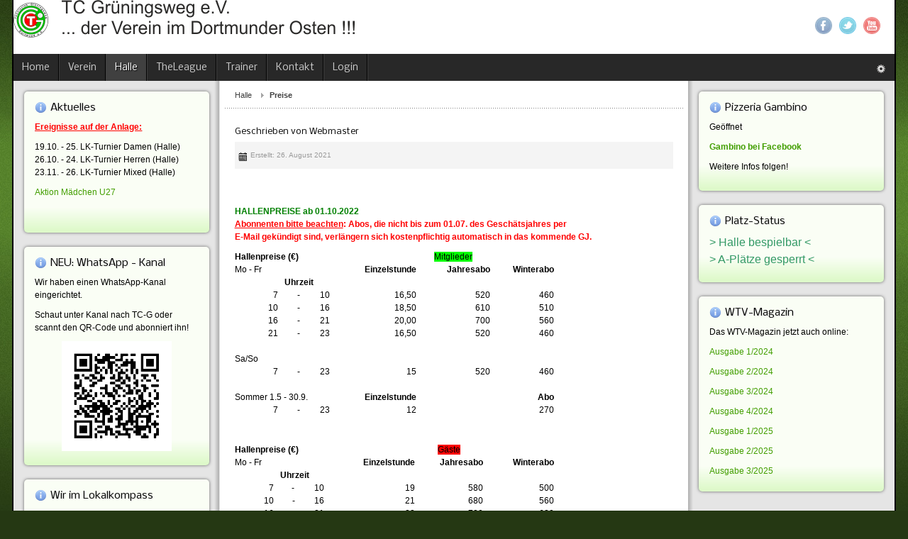

--- FILE ---
content_type: text/html; charset=utf-8
request_url: https://www.xn--tc-grningsweg-0ob.de/cms2/index.php/halle/preise
body_size: 7555
content:
<!DOCTYPE html>
<!-- jsn_epic_pro 6.0.2 -->
<html prefix="og: http://ogp.me/ns#" lang="de-de" dir="ltr">
<head>
	<base href="https://www.xn--tc-grningsweg-0ob.de/cms2/index.php/halle/preise" />
	<meta http-equiv="content-type" content="text/html; charset=utf-8" />
	<meta name="keywords" content="Tennis, Halle, Tennishalle, Dortmund, Asseln, Wickede, billig, günstig, spielen, Turnier, Training" />
	<meta name="author" content="Webmaster" />
	<meta name="description" content="Der Club wurde 1973 im Dortmunder Osten (Asseln Wickede) gegründet und verfügt über insgesamt sechs Plätze und eine günstige Tennishalle für Jugendliche und Erwachsene. Der Standort ist weit außerhalb von der City und sehr ruhig. Hier gibt es mehrere Mannschaften in unterschiedlichem Alter, jeder ist gern gesehen. Die Homepage hält viele Informationen bereit, auch Schmankerl zum Thema Tennis. Das Vereinsleben ist ebenfalls locker, man trifft sich in der Gastronomie, um zu plaudern.
Die Tennishalle hat 2 Plätze mit Teppichboden uns günstigen Preisen, in der man billig Tennis spieln kann." />
	<meta name="generator" content="Joomla! - Open Source Content Management" />
	<title>Preise - TC Grüningsweg</title>
	<link href="/cms2/templates/jsn_epic_pro/favicon.ico" rel="shortcut icon" type="image/vnd.microsoft.icon" />
	<link href="/cms2/plugins/editors/jckeditor/typography/typography2.php" rel="stylesheet" type="text/css" media="null" attribs="[]" />
	<link href="https://cdn.jsdelivr.net/npm/simple-line-icons@2.4.1/css/simple-line-icons.css" rel="stylesheet" type="text/css" />
	<link href="/cms2/components/com_k2/css/k2.css?v=2.10.3&b=20200429" rel="stylesheet" type="text/css" />
	<link href="/cms2/components/com_imageshow/assets/css/style.css" rel="stylesheet" type="text/css" />
	<link href="/cms2/plugins/system/jce/css/content.css?aa754b1f19c7df490be4b958cf085e7c" rel="stylesheet" type="text/css" />
	<link href="/cms2/media/jui/css/bootstrap.min.css?30747ce43366c4ea1a10a2d06f01a6a7" rel="stylesheet" type="text/css" />
	<link href="/cms2/media/jui/css/bootstrap-responsive.min.css?30747ce43366c4ea1a10a2d06f01a6a7" rel="stylesheet" type="text/css" />
	<link href="/cms2/media/jui/css/bootstrap-extended.css?30747ce43366c4ea1a10a2d06f01a6a7" rel="stylesheet" type="text/css" />
	<link href="/cms2/plugins/system/jsntplframework/assets/3rd-party/bootstrap/css/bootstrap-frontend.min.css" rel="stylesheet" type="text/css" />
	<link href="/cms2/templates/jsn_epic_pro/css/print.css" rel="stylesheet" type="text/css" media="Print" />
	<link href="/cms2/templates/system/css/system.css" rel="stylesheet" type="text/css" />
	<link href="/cms2/templates/system/css/general.css" rel="stylesheet" type="text/css" />
	<link href="/cms2/templates/jsn_epic_pro/css/template.css" rel="stylesheet" type="text/css" />
	<link href="/cms2/templates/jsn_epic_pro/css/template_pro.css" rel="stylesheet" type="text/css" />
	<link href="/cms2/templates/jsn_epic_pro/css/colors/green.css" rel="stylesheet" type="text/css" />
	<link href="/cms2/templates/jsn_epic_pro/css/styles/business.css" rel="stylesheet" type="text/css" />
	<link href="/cms2/templates/jsn_epic_pro/css/jsn_iconlinks.css" rel="stylesheet" type="text/css" />
	<link href="/cms2/templates/jsn_epic_pro/css/jsn_social_icons.css" rel="stylesheet" type="text/css" />
	<style type="text/css">
	#jsn-page,
	#jsn-menu.jsn-menu-sticky,
	#jsn-pos-topbar {
		width: 97%;
		min-width: 97%;
	}
	div.jsn-modulecontainer ul.menu-mainmenu ul,
	div.jsn-modulecontainer ul.menu-mainmenu ul li {
		width: 200px;
	}
	div.jsn-modulecontainer ul.menu-mainmenu ul ul {
		margin-left: 199px;
	}
	#jsn-pos-toolbar div.jsn-modulecontainer ul.menu-mainmenu ul ul {
		margin-right: 199px;
		margin-left : auto
	}
	div.jsn-modulecontainer ul.menu-sidemenu ul,
	div.jsn-modulecontainer ul.menu-sidemenu ul li {
		width: 200px;
	}
	div.jsn-modulecontainer ul.menu-sidemenu li ul {
		right: -200px;
	}
	body.jsn-direction-rtl div.jsn-modulecontainer ul.menu-sidemenu li ul {
		left: -200px;
		right: auto;
	}
	div.jsn-modulecontainer ul.menu-sidemenu ul ul {
		margin-left: 199px;
	}
	</style>
	<script type="application/json" class="joomla-script-options new">{"system.paths":{"root":"\/cms2","base":"\/cms2"}}</script>
	<script src="/cms2/media/jui/js/jquery.min.js?30747ce43366c4ea1a10a2d06f01a6a7" type="text/javascript"></script>
	<script src="/cms2/media/jui/js/jquery-noconflict.js?30747ce43366c4ea1a10a2d06f01a6a7" type="text/javascript"></script>
	<script src="/cms2/media/jui/js/jquery-migrate.min.js?30747ce43366c4ea1a10a2d06f01a6a7" type="text/javascript"></script>
	<script src="/cms2/media/k2/assets/js/k2.frontend.js?v=2.10.3&b=20200429&sitepath=/cms2/" type="text/javascript"></script>
	<script src="/cms2/media/jui/js/bootstrap.min.js?30747ce43366c4ea1a10a2d06f01a6a7" type="text/javascript"></script>
	<script src="/cms2/media/system/js/caption.js?30747ce43366c4ea1a10a2d06f01a6a7" type="text/javascript"></script>
	<script src="/cms2/media/system/js/mootools-core.js?30747ce43366c4ea1a10a2d06f01a6a7" type="text/javascript"></script>
	<script src="/cms2/media/system/js/core.js?30747ce43366c4ea1a10a2d06f01a6a7" type="text/javascript"></script>
	<script src="/cms2/media/system/js/mootools-more.js?30747ce43366c4ea1a10a2d06f01a6a7" type="text/javascript"></script>
	<script src="/cms2/plugins/system/jsntplframework/assets/joomlashine/js/noconflict.js" type="text/javascript"></script>
	<script src="/cms2/plugins/system/jsntplframework/assets/joomlashine/js/utils.js" type="text/javascript"></script>
	<script src="/cms2/templates/jsn_epic_pro/js/jsn_template.js" type="text/javascript"></script>
	<script type="text/javascript">
jQuery(function($){ $(".dropdown-toggle").dropdown(); });jQuery(window).on('load',  function() {
				new JCaption('img.caption');
			});
				JSNTemplate.initTemplate({
					templatePrefix			: "jsn_epic_pro_",
					templatePath			: "/cms2/templates/jsn_epic_pro",
					enableRTL				: 0,
					enableGotopLink			: 1,
					enableMobile			: 0,
					enableMobileMenuSticky	: 1,
					enableDesktopMenuSticky	: 1,
					responsiveLayout		: []
				});
			jQuery(function($){ $(".hasTooltip").tooltip({"html": true,"container": "body"}); });
	</script>

	<!-- html5.js and respond.min.js for IE less than 9 -->
	<!--[if lt IE 9]>
		<script src="http://html5shim.googlecode.com/svn/trunk/html5.js"></script>
		<script src="/cms2/plugins/system/jsntplframework/assets/3rd-party/respond/respond.min.js"></script>
	<![endif]-->
	</head>
<body id="jsn-master" class="jsn-textstyle-business jsn-color-green jsn-direction-ltr jsn-desktop jsn-joomla-30  jsn-com-content jsn-view-article jsn-itemid-1519">
	<a name="top" id="top"></a>
		<div id="jsn-page" class="container">
			<div id="jsn-pos-stick-rightbottom">
			<div class=" jsn-modulecontainer"><div class="jsn-modulecontainer_inner"><div class="jsn-modulecontent">
<div  >
	<a rel="{handler: 'iframe', size: {x: 640, y: 510}}" href="/cms2/ class="modal link-tooltip" style="z-index: 90;"><span style="left: -90px; top: -260px"></span></a></div><div class="clearbreak"></div></div></div></div>
		</div>
			<div id="jsn-header">
			<div id="jsn-logo" class="pull-left">
			<a href="/cms2/index.php" title=""><img src="/cms2/templates/jsn_epic_pro/images/logo.png" alt="" id="jsn-logo-desktop" /></a>			</div>
			<div id="jsn-headerright" class="pull-right">
							<div id="jsn-pos-top" class="pull-left">
					
					<div class="clearbreak"></div>
				</div>
							<div id="jsn-social-icons" class="pull-right">
					<ul>
										<li class="facebook">
							<a href="https://www.facebook.com/pages/Tennisclub-Gr%C3%BCningsweg/144999478901443" title="Facebook" target="_blank">
								Facebook</a>
						</li>
										<li class="twitter">
							<a href="https://www.facebook.com/pages/Tennisclub-Gr%C3%BCningsweg/144999478901443" title="Twitter" target="_blank">
								Twitter</a>
						</li>
										<li class="youtube">
							<a href="https://www.facebook.com/pages/Tennisclub-Gr%C3%BCningsweg/144999478901443" title="YouTube" target="_blank">
								YouTube</a>
						</li>
									</ul>
				</div>
						</div>
			<div class="clearbreak"></div>
		</div>
		<div id="jsn-body">
					<div id="jsn-menu">
							<div id="jsn-pos-mainmenu">
					<div class=" jsn-modulecontainer"><div class="jsn-modulecontainer_inner"><div class="jsn-modulecontent"><span class="jsn-menu-toggle">Menü</span>
<ul class="menu-mainmenu">
<li  class="first jsn-icon-home"><a  href="/cms2/index.php/home" title="Start here" >
	<span>
		<span class="jsn-menutitle">Home</span><span class="jsn-menudescription">Start here</span>	</span>
</a></li><li  class="parent"><a href="javascript: void(0)">
	<span>
		Verein	</span>
  </a>
<span class="jsn-menu-toggle"></span><ul><li  class="parent first"><a href="javascript: void(0)">
	<span>
		Aktion	</span>
  </a>
<ul><li  class="first"><a  href="/cms2/index.php/verein/aktion/sommer-aktion" >
	<span>
		Sommer-Aktion	</span>
</a></li><li  class="last"><a  href="/cms2/index.php/verein/aktion/aktionsbedingungen" >
	<span>
		Aktionsbedingungen	</span>
</a></li></ul></li><li  class="parent"><a href="javascript: void(0)">
	<span>
		Aussenplatz mieten	</span>
  </a>
<ul><li  class="first"><a  href="/cms2/index.php/verein/test-aussen-vm/anleitung" >
	<span>
		Anleitung	</span>
</a></li><li  class="last">		<a class="" href="https://www.tc-grüningsweg.de/pbsa" target="_blank" >
			<span>
			Aussenplätze online			</span>
		</a>
</li></ul></li><li ><a  href="/cms2/index.php/verein/satzung" >
	<span>
		Satzung	</span>
</a></li><li  class="parent"><a href="javascript: void(0)">
	<span>
		Aufnahmeantrag	</span>
  </a>
<ul><li  class="first last"><a  href="/cms2/index.php/verein/aufnahmeantrag/online" >
	<span>
		Online	</span>
</a></li></ul></li><li ><a  href="/cms2/index.php/verein/vorstand" >
	<span>
		Vorstand	</span>
</a></li><li  class="parent"><a href="javascript: void(0)">
	<span>
		Beitragsordnung & Satzung	</span>
  </a>
<ul><li  class="first">		<a class="" href="/cms2/files/tc-g/TC-G Beitragsgebührenordnung 10_2024_01.pdf" target="_blank" >
			<span>
			Beitrags- und Gebührenordnung			</span>
		</a>
</li><li  class="last">		<a class="" href="/cms2/files/tc-g/tcg-satzung_04__2000.pdf" target="_blank" >
			<span>
			Satzung			</span>
		</a>
</li></ul></li><li ><a  href="/cms2/index.php/verein/arbeitsstunden" >
	<span>
		Arbeitsstunden	</span>
</a></li><li  class="parent"><a href="javascript: void(0)">
	<span>
		Formulare	</span>
  </a>
<ul><li  class="first"><a  href="/cms2/index.php/verein/formulare/gastspieler-anmelden" >
	<span>
		Gastspieler anmelden	</span>
</a></li><li ><a  href="/cms2/index.php/verein/formulare/arbeitsstunden-melden" >
	<span>
		Arbeitsstunden melden	</span>
</a></li><li ><a  href="/cms2/index.php/verein/formulare/abbuchungen-zahlungen" >
	<span>
		Abbuchungen / Zahlungen	</span>
</a></li><li ><a  href="/cms2/index.php/verein/formulare/schluessel-beantragen" >
	<span>
		Schlüssel beantragen	</span>
</a></li><li  class="last"><a  href="/cms2/index.php/verein/formulare/antragsformular" >
	<span>
		Antragsformular	</span>
</a></li></ul></li><li ><a  href="/cms2/index.php/verein/kurzweil" >
	<span>
		Kurzweil	</span>
</a></li><li  class="parent"><a href="javascript: void(0)">
	<span>
		Mannschaften	</span>
  </a>
<ul><li  class="first"><a  href="/cms2/index.php/verein/mannschaften/damen-60" >
	<span>
		Damen 60	</span>
</a></li><li ><a  href="/cms2/index.php/verein/mannschaften/herren-70" >
	<span>
		Herren 70	</span>
</a></li><li  class="last"><a  href="/cms2/index.php/verein/mannschaften/jugend-w15" >
	<span>
		Jugend W15	</span>
</a></li></ul></li><li ><a  href="/cms2/index.php/verein/anlage" >
	<span>
		Anlage	</span>
</a></li><li  class="last"><a  href="/cms2/index.php/verein/routenplaner" >
	<span>
		Routenplaner	</span>
</a></li></ul></li><li  class="active parent"><a href="javascript: void(0)">
	<span>
		Halle	</span>
  </a>
<span class="jsn-menu-toggle"></span><ul><li  class="first">		<a class="" href="https://www.tc-grueningsweg.de/pbs" target="_blank" >
			<span>
			Hallenplan			</span>
		</a>
</li><li >		<a class="" href="https://www.tc-grueningsweg.de/admidio" target="_blank" >
			<span>
			Registrierung			</span>
		</a>
</li><li  class="current active"><a class="current" href="/cms2/index.php/halle/preise" >
	<span>
		Preise	</span>
</a></li><li ><a  href="/cms2/index.php/halle/schuhwerk" >
	<span>
		Schuhwerk	</span>
</a></li><li  class="parent"><a  href="/cms2/index.php/halle/hallen-abo-buchen" >
	<span>
		Hallen-Stunden buchen	</span>
</a><ul><li  class="first"><a  href="/cms2/index.php/halle/hallen-abo-buchen/so-wirds-gemacht" >
	<span>
		So wirds gemacht	</span>
</a></li><li  class="last"><a  href="/cms2/index.php/halle/hallen-abo-buchen/direkt-buchen" >
	<span>
		direkt buchen	</span>
</a></li></ul></li><li  class="last"><a  href="/cms2/index.php/halle/schluessel-antrag-fuer-schliessanlage" >
	<span>
		Schlüssel-Antrag für Schließanlage	</span>
</a></li></ul></li><li  class="parent"><a href="javascript: void(0)">
	<span>
		TheLeague	</span>
  </a>
<span class="jsn-menu-toggle"></span><ul><li  class="first">		<a class="" href="https://wtv.liga.nu/cgi-bin/WebObjects/TennisLeagueWTV.woa/wa/clubMeetings?club=26412" target="_blank" >
			<span>
			Mannschaftsergebnisse			</span>
		</a>
</li><li  class="last">		<a class="" href="https://wtv.liga.nu/cgi-bin/WebObjects/TennisLeagueWTV.woa/wa/clubInfoDisplay?club=26412" target="_blank" >
			<span>
			Vereinsinfo			</span>
		</a>
</li></ul></li><li  class="parent"><a href="javascript: void(0)">
	<span>
		Trainer	</span>
  </a>
<span class="jsn-menu-toggle"></span><ul><li  class="first"><a  href="/cms2/index.php/trainer/trainer-w-hensel" >
	<span>
		Trainer W. Hensel	</span>
</a></li><li  class="last"><a  href="/cms2/index.php/trainer/training" >
	<span>
		Training	</span>
</a></li></ul></li><li ><a  href="/cms2/index.php/kontakt" >
	<span>
		Kontakt	</span>
</a></li><li  class="parent"><a href="javascript: void(0)">
	<span>
		Login	</span>
  </a>
<span class="jsn-menu-toggle"></span><ul><li  class="parent first"><a href="javascript: void(0)">
	<span>
		Intern	</span>
  </a>
<ul><li  class="first">		<a class="" href="https://tc-grüningsweg.de/nc" target="_blank" >
			<span>
			NextCloud			</span>
		</a>
</li><li >		<a class="" href="https://webftp.1blu.de/" target="_blank" >
			<span>
			FTP			</span>
		</a>
</li><li >		<a class="" href="https://www.tc-grüningsweg.de/seeddms/seeddms/out/out.Login.php" target="_blank" >
			<span>
			TC-G DMS			</span>
		</a>
</li><li >		<a class="" href="https://cp189.sp-server.net:2096/" target="_blank" >
			<span>
			Webmail			</span>
		</a>
</li><li >		<a class="" href="http://tc-grueningsweg.de/temp/temperatur1.php" target="_blank" >
			<span>
			Halle TMP			</span>
		</a>
</li><li >		<a class="" href="https://www.tc-grüningsweg.de/admidiotcg" target="_blank" >
			<span>
			TCG-DB			</span>
		</a>
</li><li ><a  href="/cms2/index.php/login/intern/login-2" >
	<span>
		CMS	</span>
</a></li><li ><a  href="/cms2/index.php/login/intern/rechnungen" >
	<span>
		Rechnungen	</span>
</a></li><li ><a  href="/cms2/index.php/login/intern/ballentnahme" >
	<span>
		Ballentnahme	</span>
</a></li><li ><a class="" href="/cms2/index.php/login/intern/spiel" target="_blank" >
	<span>
		Spiel	</span>
</a></li><li ><a class="" href="/cms2/index.php/login/intern/lk" target="_blank" >
	<span>
		LK	</span>
</a></li><li  class="last">		<a class="" href="https://www.tc-grueningsweg.de/temp/b-status.php" target="_blank" >
			<span>
			Platz-Status			</span>
		</a>
</li></ul></li><li  class="parent"><a  href="/cms2/index.php/login/whatsapp-gruppe" >
	<span>
		TC-G Spielerbörse	</span>
</a><ul><li  class="first last"><a  href="/cms2/index.php/login/whatsapp-gruppe/spielerboerse-beitreten" >
	<span>
		Spielerbörse beitreten	</span>
</a></li></ul></li><li  class="last"><a  href="/cms2/index.php" >
	<span>
		Anmeldung Club-Party	</span>
</a></li></ul></li></ul><div class="clearbreak"></div></div></div></div>
				</div>
										<div id="jsn-sitetoolspanel" class="jsn-include-color pull-right">
					<ul id="jsn-sitetools-menu">
						<li class="clearafter jsn-sitetool-control">
						<a href="javascript:void(0)"></a>
							<ul>
								<li class="clearafter jsn-selector-color">
														<a id="jsn-selector-blue" title="Farbe wählen: Blau" href="#" onclick="javascript: JSNUtils.setTemplateAttribute('jsn_epic_pro_','color','blue'); return false;" ></a>
														<a id="jsn-selector-red" title="Farbe wählen: Rot" href="#" onclick="javascript: JSNUtils.setTemplateAttribute('jsn_epic_pro_','color','red'); return false;" ></a>
														<a id="jsn-selector-green" title="Farbe wählen: Grün" href="#" onclick="javascript: JSNUtils.setTemplateAttribute('jsn_epic_pro_','color','green'); return false;"  class="current"></a>
														<a id="jsn-selector-violet" title="Farbe wählen: Violett" href="#" onclick="javascript: JSNUtils.setTemplateAttribute('jsn_epic_pro_','color','violet'); return false;" ></a>
														<a id="jsn-selector-orange" title="Farbe wählen: Orange" href="#" onclick="javascript: JSNUtils.setTemplateAttribute('jsn_epic_pro_','color','orange'); return false;" ></a>
														<a id="jsn-selector-grey" title="Farbe wählen: Grau" href="#" onclick="javascript: JSNUtils.setTemplateAttribute('jsn_epic_pro_','color','grey'); return false;" ></a>
													</li>
							</ul>
						</li>
					</ul>
				</div>
							<span id="jsn-desktopswitch">
					<a href="#" onclick="javascript: JSNUtils.setTemplateAttribute('jsn_epic_pro_','mobile','no'); return false;"></a>
				</span>
				<span id="jsn-mobileswitch">
					<a href="#" onclick="javascript: JSNUtils.setTemplateAttribute('jsn_epic_pro_','mobile','yes'); return false;"></a>
				</span>
			            <div class="clearbreak"></div>
			</div>
					<div id="jsn-content" class="jsn-hasleft jsn-hasright ">
				<div id="jsn-content_inner"><div id="jsn-content_inner1"><div id="jsn-content_inner2"><div id="jsn-content_inner3"><div id="jsn-content_inner4"><div id="jsn-content_inner5"><div id="jsn-content_inner6"><div id="jsn-content_inner7" class="row-fluid">
						<div id="jsn-maincontent" class="span6 order2 offset3 row-fluid">
					<div id="jsn-maincontent_inner"><div id="jsn-maincontent_inner1"><div id="jsn-maincontent_inner2"><div id="jsn-maincontent_inner3"><div id="jsn-maincontent_inner4">
								<div id="jsn-centercol" class="span12 order1 "><div id="jsn-centercol_inner">
									<div id="jsn-breadcrumbs">
									<div id="jsn-pos-breadcrumbs" class="">
<ul class="breadcrumb ">
<li><span>Halle</span></li><li><span class="divider"></span><span>Preise</span></li></ul>	
</div>
								</div>
									<div id="jsn-mainbody-content" class=" jsn-hasmainbody">
											<div id="jsn-mainbody">
										<div id="system-message-container">
	</div>

										<div class="item-page">
	
		<div class="page-header">
		<h2>
								</h2>
			
												Geschrieben von Webmaster				
					</div>
		<div class="jsn-article-toolbar">
			<div class="article-info muted">
			<dl class="article-info">
			<dt class="article-info-term">Details</dt>

						
			
																<dd class="create">
						<span class="icon-calendar"></span> Erstellt: 26. August 2021					</dd>
				
										</dl>
		</div>
							<div class="clearfix"></div>
	</div>
		
								<p><strong><span style="color: #ff0000;"><br /><br /><span style="color: #008000;">HALLENPREISE ab 01.10.2022</span><br /><span style="text-decoration: underline;">Abonnenten bitte beachten</span>: Abos, die nicht bis zum 01.07. des Geschätsjahres per<br />E-Mail gekündigt sind, verlängern sich kostenpflichtig automatisch in das kommende GJ.</span></strong></p>
<table border="0" style="width: 450px;" cellspacing="0" cellpadding="0"><colgroup> <col /> <col /> <col /> <col /> <col span="2" /> <col /> <col /> <col /> </colgroup>
<tbody>
<tr>
<td colspan="3" style="height: 18px; width: 94px;"><strong>Hallenpreise (€)</strong></td>
<td style="width: 83px; text-align: center;">&nbsp;</td>
<td style="width: 73px; text-align: center;"><span style="background-color: #00ff00;">Mitglieder</span></td>
<td style="width: 63px; text-align: center;">&nbsp;</td>
</tr>
<tr>
<td colspan="2" style="height: 18px; width: 87px; text-align: left;">Mo - Fr</td>
<td style="width: 7px; text-align: right;">&nbsp;</td>
<td style="width: 60px; text-align: right;"><strong>Einzelstunde</strong></td>
<td style="width: 60px; text-align: right;"><strong>Jahresabo</strong></td>
<td style="width: 60px; text-align: right;"><strong>Winterabo</strong></td>
</tr>
<tr>
<td style="height: 18px; width: 43px; text-align: left;" align="right">&nbsp;</td>
<td style="width: 42px; text-align: center;"><strong>Uhrzeit</strong></td>
<td style="width: 7px;">&nbsp;</td>
<td style="width: 83px;" align="right">&nbsp;</td>
<td style="width: 73px;" align="right">&nbsp;</td>
<td style="width: 63px;" align="right">&nbsp;</td>
</tr>
<tr>
<td style="height: 18px; width: 43px;" align="right">7</td>
<td style="width: 42px; text-align: center;">-</td>
<td style="width: 7px;">10</td>
<td style="width: 83px;" align="right">16,50</td>
<td style="width: 73px;" align="right">520</td>
<td style="width: 63px;" align="right">460</td>
</tr>
<tr>
<td style="height: 18px; width: 43px;" align="right">10</td>
<td style="width: 42px; text-align: center;">-</td>
<td style="width: 7px;">16</td>
<td style="width: 83px;" align="right">18,50</td>
<td style="width: 73px;" align="right">610</td>
<td style="width: 63px;" align="right">510</td>
</tr>
<tr>
<td style="height: 18px; width: 43px;" align="right">16</td>
<td style="width: 42px; text-align: center;">-</td>
<td style="width: 7px;">21</td>
<td style="width: 83px;" align="right">20,00</td>
<td style="width: 73px;" align="right">700</td>
<td style="width: 63px;" align="right">560</td>
</tr>
<tr>
<td style="height: 18px; width: 43px;" align="right">21</td>
<td style="width: 42px; text-align: center;">-</td>
<td style="width: 7px;">23</td>
<td style="width: 83px;" align="right">16,50</td>
<td style="width: 73px;" align="right">520</td>
<td style="width: 63px;" align="right">460</td>
</tr>
<tr>
<td style="height: 18px; width: 43px;">&nbsp;</td>
<td style="width: 42px;">&nbsp;</td>
<td style="width: 7px;">&nbsp;</td>
<td style="width: 83px;">&nbsp;</td>
<td style="width: 73px;">&nbsp;</td>
<td style="width: 63px;">&nbsp;</td>
</tr>
<tr>
<td colspan="2" style="height: 18px; width: 87px;">Sa/So</td>
<td style="width: 7px;">&nbsp;</td>
<td style="width: 83px;">&nbsp;</td>
<td style="width: 73px;">&nbsp;</td>
<td style="width: 63px;">&nbsp;</td>
</tr>
<tr>
<td style="height: 18px; width: 43px;" align="right">7</td>
<td style="width: 42px; text-align: center;">-</td>
<td style="width: 7px;">23</td>
<td style="width: 83px;" align="right">15</td>
<td style="width: 73px;" align="right">520</td>
<td style="width: 63px; text-align: right;">460</td>
</tr>
<tr>
<td style="height: 18px; width: 43px;" align="right">&nbsp;</td>
<td style="width: 42px; text-align: center;">&nbsp;</td>
<td style="width: 7px;">&nbsp;</td>
<td style="width: 83px;" align="right">&nbsp;</td>
<td style="width: 73px;" align="right">&nbsp;</td>
<td style="width: 63px; text-align: right;">&nbsp;</td>
</tr>
<tr>
<td colspan="3" style="height: 18px; width: 43px; text-align: left;" align="right">Sommer 1.5 - 30.9.</td>
<td style="width: 83px;" align="right"><strong>Einzelstunde</strong></td>
<td style="width: 73px;" align="right">&nbsp;</td>
<td style="width: 63px; text-align: right;"><strong>Abo</strong></td>
</tr>
<tr>
<td style="height: 18px; width: 43px;" align="right">7</td>
<td style="width: 42px; text-align: center;">-</td>
<td style="width: 7px;">23</td>
<td style="width: 83px;" align="right">12</td>
<td style="width: 73px;" align="right">&nbsp;</td>
<td style="width: 63px; text-align: right;">270</td>
</tr>
</tbody>
</table>
<p>&nbsp;</p>
<table border="0" style="width: 450px;" cellspacing="0" cellpadding="0"><colgroup> <col /> <col /> <col /> <col /> <col span="2" /> <col /> <col /> <col /> </colgroup>
<tbody>
<tr>
<td colspan="3" style="height: 18px; width: 94px;"><strong>Hallenpreise (€)</strong></td>
<td style="width: 95px; text-align: center;">&nbsp;</td>
<td style="width: 74px; text-align: center;"><span style="background-color: #ff0000;">Gäste</span></td>
<td style="width: 76px; text-align: center;">&nbsp;</td>
</tr>
<tr>
<td colspan="2" style="height: 18px; width: 87px; text-align: left;">Mo - Fr</td>
<td style="width: 7px; text-align: right;">&nbsp;</td>
<td style="width: 95px; text-align: right;"><strong>Einzelstunde</strong></td>
<td style="width: 74px; text-align: right;"><strong>Jahresabo</strong></td>
<td style="width: 76px; text-align: right;"><strong>Winterabo</strong></td>
</tr>
<tr>
<td style="height: 18px; width: 43px; text-align: left;" align="right">&nbsp;</td>
<td style="width: 42px; text-align: center;">&nbsp;<strong>Uhrzeit</strong></td>
<td style="width: 7px;">&nbsp;</td>
<td style="width: 95px;" align="right">&nbsp;</td>
<td style="width: 74px;" align="right">&nbsp;</td>
<td style="width: 76px;" align="right">&nbsp;</td>
</tr>
<tr>
<td style="height: 18px; width: 43px;" align="right">7</td>
<td style="width: 42px; text-align: center;">-&nbsp;</td>
<td style="width: 7px;">10</td>
<td style="width: 95px;" align="right">19</td>
<td style="width: 74px;" align="right">580</td>
<td style="width: 76px;" align="right">500</td>
</tr>
<tr>
<td style="height: 18px; width: 43px;" align="right">10</td>
<td style="width: 42px; text-align: center;">-</td>
<td style="width: 7px;">16</td>
<td style="width: 95px;" align="right">21</td>
<td style="width: 74px;" align="right">680</td>
<td style="width: 76px;" align="right">560</td>
</tr>
<tr>
<td style="height: 18px; width: 43px;" align="right">16</td>
<td style="width: 42px; text-align: center;">-</td>
<td style="width: 7px;">21</td>
<td style="width: 95px;" align="right">23</td>
<td style="width: 74px;" align="right">780</td>
<td style="width: 76px;" align="right">620</td>
</tr>
<tr>
<td style="height: 18px; width: 43px;" align="right">21</td>
<td style="width: 42px; text-align: center;">-</td>
<td style="width: 7px;">23</td>
<td style="width: 95px;" align="right">19</td>
<td style="width: 74px;" align="right">580</td>
<td style="width: 76px;" align="right">500</td>
</tr>
<tr>
<td style="height: 18px; width: 43px;">&nbsp;</td>
<td style="width: 42px;">&nbsp;</td>
<td style="width: 7px;">&nbsp;</td>
<td style="width: 95px;">&nbsp;</td>
<td style="width: 74px;">&nbsp;</td>
<td style="width: 76px;">&nbsp;</td>
</tr>
<tr>
<td colspan="2" style="height: 18px; width: 87px;">Sa/So</td>
<td style="width: 7px;">&nbsp;</td>
<td style="width: 95px;">&nbsp;</td>
<td style="width: 74px;">&nbsp;</td>
<td style="width: 76px;">&nbsp;</td>
</tr>
<tr>
<td style="height: 18px; width: 43px;" align="right">7</td>
<td style="width: 42px; text-align: center;">-</td>
<td style="width: 7px;">23</td>
<td style="width: 95px;" align="right">19</td>
<td style="width: 74px;" align="right">580</td>
<td style="width: 76px;">
<p style="text-align: right;">500</p>
</td>
</tr>
<tr>
<td style="height: 18px; width: 43px;" align="right">&nbsp;</td>
<td style="width: 42px; text-align: center;">&nbsp;</td>
<td style="width: 7px;">&nbsp;</td>
<td style="width: 95px;" align="right">&nbsp;</td>
<td style="width: 74px;" align="right">&nbsp;</td>
<td style="width: 76px;">&nbsp;</td>
</tr>
<tr>
<td colspan="3" style="height: 18px; width: 43px; text-align: left;" align="right">Sommer 1.5 - 30.9.</td>
<td style="width: 95px;" align="right"><strong>Einzelstunde</strong></td>
<td style="width: 74px;" align="right">&nbsp;</td>
<td style="width: 76px; text-align: right;"><strong>Abo</strong></td>
</tr>
<tr>
<td style="height: 18px; width: 43px;" align="right">7</td>
<td style="width: 42px; text-align: center;">-</td>
<td style="width: 7px;">23</td>
<td style="width: 95px;" align="right">14</td>
<td style="width: 74px;" align="right">&nbsp;</td>
<td style="width: 76px; text-align: right;">300</td>
</tr>
</tbody>
</table>
<p>&nbsp;</p>
<p>Winterabo vom 01.10. - 30.04. - Lichtgeld ist immer inklusiv - Einzelstunden online buchbar -> <a href="https://www.tc-grüningsweg.de/pbs" target="_blank" rel="noopener">KLICK</a></p>
<p>Stand 01.09.2021<br /> <br /> <br /> <span style="text-decoration: underline;"><strong>Blockstunden (Lichtgeld inkl.):</strong></span></p>
<p><strong>Mitglieder</strong><br /> Allgemein 2 Plätze für 5 Stunden: 120 Euro</p>
<p><strong>Gäste</strong><br /> Allgemein 2 Plätze für 5 Stunden: 150 Euro - danach 15 Euro je Platz und Stunde</p>
<p>&nbsp;</p>
<p><strong>Mannschaftsspiele / Winterhallenrunde</strong><br /> Vereinsmannschaft: 2 Plätze für 6 Stunden -> 140 Euro<br />Gäste: 2 Plätze für 6 Stunden -> 160 Euro</p>
<p>&nbsp;</p>
<p>Stand: 01.09.2022</p>
<p>&nbsp;</p>
<p>&nbsp;</p> 
	
							 </div>

									</div>
										</div>
		        				</div></div> <!-- end centercol -->
        				</div></div></div></div></div></div> <!-- end jsn-maincontent -->
							<div id="jsn-leftsidecontent" class="span3 order1 offset-9">
						<div id="jsn-leftsidecontent_inner">
							<div id="jsn-pos-left">
								<div class="box-green jsn-icon-info jsn-modulecontainer"><div class="jsn-modulecontainer_inner"><div><div><h3 class="jsn-moduletitle"><span class="jsn-moduleicon">Aktuelles</span></h3><div class="jsn-modulecontent">
<div  >
	<p><strong><span style="text-decoration: underline;"><span style="color: #ff0000; text-decoration: underline;">Ereignisse auf der Anlage:</span></span></strong><br /><a href="https://tc-grüningsweg.de/pbs/index.php" target="_blank" rel="noopener"><span style="font-family: arial , helvetica , sans-serif; font-size: 10.0pt; color: #000000; text-decoration: none;"></span></a></p>
<p>19.10. - 25. LK-Turnier Damen (Halle)<br />26.10. - 24. LK-Turnier Herren (Halle)<br />23.11. - 26. LK-Turnier Mixed (Halle)</p>
<p><a href="https://www.tc-grüningsweg.de/cms2/index.php/home?start=7">Aktion Mädchen U27</a></p>
<p>&nbsp;</p></div><div class="clearbreak"></div></div></div></div></div></div><div class="box-green jsn-icon-info jsn-modulecontainer"><div class="jsn-modulecontainer_inner"><div><div><h3 class="jsn-moduletitle"><span class="jsn-moduleicon">NEU: WhatsApp - Kanal</span></h3><div class="jsn-modulecontent">
<div  >
	<p>Wir haben einen WhatsApp-Kanal eingerichtet.</p>
<p>Schaut unter Kanal nach TC-G oder scannt den QR-Code und abonniert ihn!</p>
<p><img src="/cms2/images/frame.png" alt="frame" width="155" height="155" style="display: block; margin-left: auto; margin-right: auto;" /></p></div><div class="clearbreak"></div></div></div></div></div></div><div class="box-green jsn-icon-info jsn-modulecontainer"><div class="jsn-modulecontainer_inner"><div><div><h3 class="jsn-moduletitle"><span class="jsn-moduleicon">Wir im Lokalkompass</span></h3><div class="jsn-modulecontent">
<div  >
	<p><a href="https://www.lokalkompass.de/dortmund/profile-441325/tc-grueningsweg" target="_blank" rel="noopener">Der Pressewart berichtet</a></p></div><div class="clearbreak"></div></div></div></div></div></div><div class="box-green jsn-icon-info jsn-modulecontainer"><div class="jsn-modulecontainer_inner"><div><div><h3 class="jsn-moduletitle"><span class="jsn-moduleicon">Hallenvermietung</span></h3><div class="jsn-modulecontent">
<div  >
	<p>Alle Infos finden Sie im<br /> <a href="https://tc-grüningsweg.de/pbs/index.php" target="_blank" rel="noopener"><span style="font-family: arial , helvetica , sans-serif; font-size: 10.0pt; color: #000000; text-decoration: none;">Hallenplan</span></a></p>
<p>&gt; <a href="/cms2/index.php/halle/hallen-abo-buchen/so-wirds-gemacht">So wird gebucht </a>&lt;</p>
<p>&gt; ABO <a href="/cms2/index.php/halle/hallen-abo-buchen">direkt buchen</a> &lt;</p></div><div class="clearbreak"></div></div></div></div></div></div><div class="box-green jsn-icon-info jsn-modulecontainer"><div class="jsn-modulecontainer_inner"><div><div><h3 class="jsn-moduletitle"><span class="jsn-moduleicon">Trainer im Club</span></h3><div class="jsn-modulecontent">
<div  >
	<p><strong>Trainerstunden gibt<br /></strong></p>
<p><a href="/cms2/index.php/trainer/trainer-w-hensel">Wilhelm Hensel</a></p></div><div class="clearbreak"></div></div></div></div></div></div><div class="box-green jsn-icon-info jsn-modulecontainer"><div class="jsn-modulecontainer_inner"><div><div><h3 class="jsn-moduletitle"><span class="jsn-moduleicon">Kontakt TC-G</span></h3><div class="jsn-modulecontent">
<div  >
	<p>
	<a href="/cms2/index.php/halle/preise/88-verein/174-kontakdaten" title="Kontakdaten">HIER</a> finden Sie die gew&uuml;nschten Infos.</p>
</div><div class="clearbreak"></div></div></div></div></div></div><div class="box-green jsn-icon-info jsn-modulecontainer"><div class="jsn-modulecontainer_inner"><div><div><h3 class="jsn-moduletitle"><span class="jsn-moduleicon">Walkinggruppe</span></h3><div class="jsn-modulecontent">
<div  >
	<p>
	Alle wichtigen Infos finden Sie <a href="/cms2/index.php/halle/preise/14-sample-data-articles/156-walkinggruppe" title="Walkinggruppe">hier</a>.</p>
</div><div class="clearbreak"></div></div></div></div></div></div>
							</div>
						</div>
					</div>
							<div id="jsn-rightsidecontent" class="span3 order3 ">
						<div id="jsn-rightsidecontent_inner">
							<div id="jsn-pos-right">
								<div class="box-green jsn-icon-info jsn-modulecontainer"><div class="jsn-modulecontainer_inner"><div><div><h3 class="jsn-moduletitle"><span class="jsn-moduleicon">Pizzeria Gambino</span></h3><div class="jsn-modulecontent">
<div  >
	<p><span>Geöffnet <br /></span></p>
<p><strong><a href="https://www.facebook.com/Pizzeria-Gambino-102408081685317" target="_blank" rel="noopener">Gambino bei Facebook</a></strong></p>
<p>Weitere Infos folgen!</p>
<p><span style="color: #ff0000;"></span></p></div><div class="clearbreak"></div></div></div></div></div></div><div class="box-green jsn-icon-info jsn-modulecontainer"><div class="jsn-modulecontainer_inner"><div><div><h3 class="jsn-moduletitle"><span class="jsn-moduleicon">Platz-Status</span></h3><div class="jsn-modulecontent">
<div  >
	<p><span style="font-family: arial, helvetica, sans-serif; font-size: 12pt; color: #339966;">&gt; Halle bespielbar<a href="https://tc-grüningsweg.de/pbs/day.php" target="_blank" rel="noopener" style="color: #339966;"><span style="text-decoration: none;"> </span></a></span><span style="font-family: arial , helvetica , sans-serif; font-size: 10.0pt; color: #000000; text-decoration: none;"><span style="font-size: 12pt; color: #339966;">&lt;</span><br /><span style="font-size: 12pt; color: #339966;">&gt; A-Plätze gesperrt<a href="https://tc-grüningsweg.de/pbs/day.php" target="_blank" rel="noopener" style="color: #339966;"><span style="text-decoration: none;"> </span></a><span style="text-decoration: none;">&lt;</span></span><br /></span></p></div><div class="clearbreak"></div></div></div></div></div></div><div class="box-green jsn-icon-info jsn-modulecontainer"><div class="jsn-modulecontainer_inner"><div><div><h3 class="jsn-moduletitle"><span class="jsn-moduleicon">WTV-Magazin</span></h3><div class="jsn-modulecontent">
<div  >
	<p>Das WTV-Magazin jetzt auch online:</p>
<p><a href="https://www.flipsnack.com/FFE7685569B/westfalentennis-01-2024/full-view.html" target="_blank" rel="noopener">Ausgabe 1/2024</a></p>
<p><a href="https://www.flipsnack.com/FFE7685569B/westfalentennis-02-2024/full-view.html" target="_blank" rel="noopener">Ausgabe 2/2024</a></p>
<p><a href="https://www.flipsnack.com/FFE7685569B/westfalentennis-03-2024/full-view.html" target="_blank" rel="noopener">Ausgabe 3/2024</a></p>
<p><a href="https://www.flipsnack.com/FFE7685569B/westfalentennis-04-2024/full-view.html" target="_blank" rel="noopener">Ausgabe 4/2024</a></p>
<p><a href="https://www.flipsnack.com/FFE7685569B/westfalentennis-01-2025/full-view.html" target="_blank" rel="noopener">Ausgabe 1/2025</a></p>
<p><a href="https://www.flipsnack.com/FFE7685569B/westfalentennis-02-2025/full-view.html" target="_blank" rel="noopener">Ausgabe 2/2025</a></p>
<p><a href="https://www.flipsnack.com/FFE7685569B/westfalentennis-03-2025/full-view.html" target="_blank" rel="noopener">Ausgabe 3/2025</a></p></div><div class="clearbreak"></div></div></div></div></div></div>
							</div>
						</div>
					</div>
		                </div></div></div></div></div></div></div></div>
            </div>
					<div id="jsn-content-bottom">
			                <div id="jsn-pos-content-bottom" class="jsn-modulescontainer jsn-horizontallayout jsn-modulescontainer3 row-fluid">
                	<div class=" jsn-modulecontainer span4"><div class="jsn-modulecontainer_inner"><div><div><h3 class="jsn-moduletitle"><span class="jsn-moduleicon">Halle buchen</span></h3><div class="jsn-modulecontent">
<div  >
	<p><img src="https://demo.joomlashine.com/joomla-templates/jsn_epic/pro/images/extensions/custom-html/docs-support/docs-support-banner.jpg" alt="Great Docs and Support" width="100" height="100" class="image-left image-border" border="0" />Sie möchten eine Hallenstunde buchen? Dann geht es hier weiter.</p>
<p><a href="/cms2/index.php/home/14-sample-data-articles/122-hallenstunde-buchen" class="link-action" title="Hallenstunde buchen">weiterlesen ...</a></p></div><div class="clearbreak"></div></div></div></div></div></div><div class=" jsn-modulecontainer span4"><div class="jsn-modulecontainer_inner"><div><div><h3 class="jsn-moduletitle"><span class="jsn-moduleicon">Downloads</span></h3><div class="jsn-modulecontent">
<div  >
	<p><img src="https://demo.joomlashine.com/joomla-templates/jsn_epic/pro/images/extensions/custom-html/rtl-support/rtl-support-banner.jpg" alt="Native RTL Support" width="100" height="100" class="image-border image-left" border="0" />Hier bieten wir Ihnen alle wichtigen Vereinsunterlagen zum Herunterladen an.</p>
<p><a href="/cms2/files/tc-g/TC-G Beitragsgebührenordnung 12_2022_01.pdf" target="_blank" rel="noopener" class="link-action">weiterlesen...</a></p></div><div class="clearbreak"></div></div></div></div></div></div><div class=" jsn-modulecontainer span4"><div class="jsn-modulecontainer_inner"><div><div><h3 class="jsn-moduletitle"><span class="jsn-moduleicon">Mitglied werden</span></h3><div class="jsn-modulecontent">
<div  >
	<p><img src="https://demo.joomlashine.com/joomla-templates/jsn_epic/pro/images/extensions/custom-html/easy-start/easy-start-banner.jpg" alt="Ultimate Browsers Support" width="100" height="100" class="image-left image-border" />Sie wollen bei uns Tennis spielen, dann finden Sie hier alle wichtigen Infos.</p>
<p><a href="/cms2/index.php/home/14-sample-data-articles/121-mitglied-werden" class="link-action" title="Mitglied werden">weiterlesen ...</a></p></div><div class="clearbreak"></div></div></div></div></div></div>
                </div>
			            </div>
				</div>
					<div id="jsn-footer">
				<div id="jsn-footermodules" class="jsn-modulescontainer jsn-modulescontainer1 row-fluid">
								<div id="jsn-pos-footer" class="span12">
						<div class=" jsn-modulecontainer"><div class="jsn-modulecontainer_inner"><div class="jsn-modulecontent">
<div  >
	<p>
	Hier finden Sie unser <a href="/cms2/index.php/home/14-sample-data-articles/110-impressum" title="Impressum">Impressum</a> und <a href="/cms2/index.php/halle/preise/14-sample-data-articles/161-datenschutzerklaerung" title="Datenschutzerklärung">Datenschutzerklärung</a></p>
</div><div class="clearbreak"></div></div></div></div>
					</div>
								<div class="clearbreak"></div>
				</div>
			</div>
			</div>
			<a id="jsn-gotoplink" href="/cms2/index.php/halle/preise#top">
			<span>Go to top</span>
		</a>
	
<!-- Piwik -->
<script type="text/javascript">
  var _paq = _paq || [];
  _paq.push(['trackPageView']);
  _paq.push(['enableLinkTracking']);
  (function() {
    var u="//tc-g.de/piwik/";
    _paq.push(['setTrackerUrl', u+'piwik.php']);
    _paq.push(['setSiteId', 1]);
    var d=document, g=d.createElement('script'), s=d.getElementsByTagName('script')[0];
    g.type='text/javascript'; g.async=true; g.defer=true; g.src=u+'piwik.js'; s.parentNode.insertBefore(g,s);
  })();
</script>
<noscript><p><img src="//tc-g.de/piwik/piwik.php?idsite=1" style="border:0;" alt="" /></p></noscript>
<!-- End Piwik Code --></body>
</html>


--- FILE ---
content_type: text/css
request_url: https://www.xn--tc-grningsweg-0ob.de/cms2/templates/jsn_epic_pro/css/styles/business.css
body_size: 141
content:
/**
* @author    JoomlaShine.com http://www.joomlashine.com
* @copyright Copyright (C) 2008 - 2011 JoomlaShine.com. All rights reserved.
* @license   JoomlaShine.com Proprietary License
*/
@import url(https://fonts.googleapis.com/css?family=Nobile:regular,bold);

body {
	font-family: Arial, Helvetica, sans-serif;
}
h1,
h2,
h3,
h4,
h5,
h6,
#jsn-gotoplink,
.page-header,
.subheading-category,
#jsn-menu a,
#jsn-menu span,
.componentheading,
.contentheading {
	font-family: Nobile, Verdana, Geneva, Arial, Helvetica, sans-serif;
}
body.jsn-textstyle-business ul.menu-mainmenu > li > a {
	padding-bottom: 8px;
}
body.jsn-textstyle-business .jsn-moduletitle {
	font-weight: normal;
}